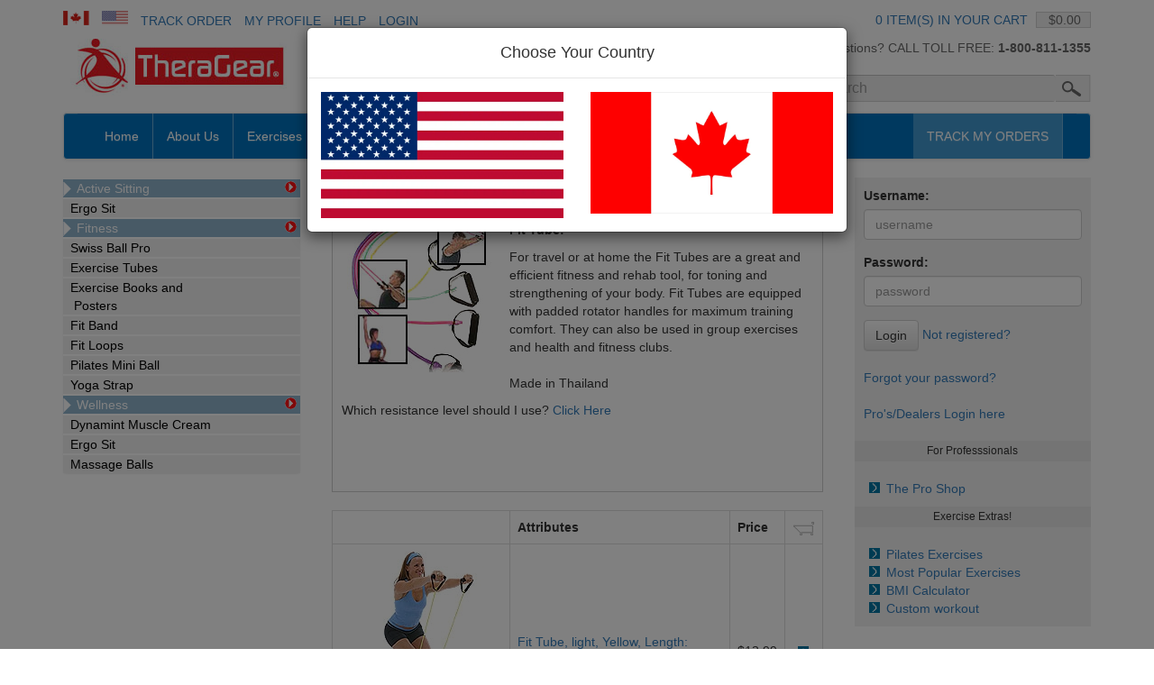

--- FILE ---
content_type: text/html
request_url: https://www.theragear.ca/product/fit_exercise_tube.php
body_size: 7431
content:
<!DOCTYPE html>
<html dir="ltr" lang="en">
<head>
    <meta http-equiv="Content-Type" content="text/html; charset=ISO-8859-1"/>
    <meta http-equiv="X-UA-Compatible" content="IE=edge">
    <meta name="viewport" content="width=device-width, initial-scale=1">

    <link rel="apple-touch-icon" sizes="57x57" href="/apple-icon-57x57.png">
    <link rel="apple-touch-icon" sizes="60x60" href="/apple-icon-60x60.png">
    <link rel="apple-touch-icon" sizes="72x72" href="/apple-icon-72x72.png">
    <link rel="apple-touch-icon" sizes="76x76" href="/apple-icon-76x76.png">
    <link rel="apple-touch-icon" sizes="114x114" href="/apple-icon-114x114.png">
    <link rel="apple-touch-icon" sizes="120x120" href="/apple-icon-120x120.png">
    <link rel="apple-touch-icon" sizes="144x144" href="/apple-icon-144x144.png">
    <link rel="apple-touch-icon" sizes="152x152" href="/apple-icon-152x152.png">
    <link rel="apple-touch-icon" sizes="180x180" href="/apple-icon-180x180.png">
    <link rel="icon" type="image/png" sizes="192x192" href="/android-icon-192x192.png">
    <link rel="icon" type="image/png" sizes="32x32" href="/favicon-32x32.png">
    <link rel="icon" type="image/png" sizes="96x96" href="/favicon-96x96.png">
    <link rel="icon" type="image/png" sizes="16x16" href="/favicon-16x16.png">
    <link rel="manifest" href="/manifest.json">
    <meta name="msapplication-TileColor" content="#ffffff">
    <meta name="msapplication-TileImage" content="/ms-icon-144x144.png">
    <meta name="theme-color" content="#ffffff">

    <meta name="p:domain_verify" content="55b3dfba077751e486cb0d669cf1aed6"/>

    <title>Resistance Training -  Fit Tubes</title>

    <meta name="keywords" content="Resistance Training -  Fit Tubes abs ball,free exercises,sitfit,theragear - Canada"/>
    <meta name="y_key" content="09425369ee3bcfae"/>
    <meta name="description" content="
function openwindow()
{
	window.open(&quot;/ftr.html&quot;,&quot;mywindow&quot;,&quot;menubar=1,resizable=1,scrollbars=yes,width=625,height=710&quot;);
}

For travel or at home the Fit Tubes are a great and efficient fitness and rehab tool, fo ... - Canada"/>

    <!-- Latest compiled and minified CSS -->
    <link rel="stylesheet" href="https://stackpath.bootstrapcdn.com/bootstrap/3.4.1/css/bootstrap.min.css"
          integrity="sha384-HSMxcRTRxnN+Bdg0JdbxYKrThecOKuH5zCYotlSAcp1+c8xmyTe9GYg1l9a69psu" crossorigin="anonymous">

    <!-- HTML5 shim and Respond.js for IE8 support of HTML5 elements and media queries -->
    <!-- WARNING: Respond.js doesn't work if you view the page via file:// -->
    <!--[if lt IE 9]>
    <script src="https://oss.maxcdn.com/html5shiv/3.7.2/html5shiv.min.js"></script>
    <script src="https://oss.maxcdn.com/respond/1.4.2/respond.min.js"></script>
    <![endif]-->

    <!-- Optional theme -->
    <link rel="stylesheet" href="https://stackpath.bootstrapcdn.com/bootstrap/3.4.1/css/bootstrap-theme.min.css"
          integrity="sha384-6pzBo3FDv/PJ8r2KRkGHifhEocL+1X2rVCTTkUfGk7/0pbek5mMa1upzvWbrUbOZ" crossorigin="anonymous">
    <script src="/js/jquery-1.11.2.min.js"></script>

    <link rel="stylesheet" type="text/css" href="/css/style.css"/>
        <script type="Text/Javascript">var url = "https://www.theragear.ca";</script>
    <script src="/css/functions.js" type="text/javascript"></script>

    </head>

<!-- Google tag (gtag.js) -->
    
<script async src="https://www.googletagmanager.com/gtag/js?id=G-SB417HVRYN"></script>

<script>
    window.dataLayer = window.dataLayer || [];
    function gtag()
    {dataLayer.push(arguments);}
    gtag('js', new Date());
    
    gtag('config', 'G-SB417HVRYN');
    
</script>

<body>


<img src="/images/header_01.gif" width="529" height="49" id="printmasthead" alt="TheraGear print header" />

<div id="upstracking">

<form id="ups-tracking" name="ups-tracking" method="post" action="/cdnposttracking.php">
Tracking Number: <br /><input type="text" name="trackingvalue" value="" /><br />
<input type="submit" value="Go" />
</form>

<a href="#" onclick="upstracking(); return false;">Close</a>
</div>


<div class="container" id="sitecontainer">
  <div class="row" id="masthead-top">
    <div class="col-xs-12 col-sm-4 col-md-3 pull-right text-right text-uppercase">
      <a href="/viewcart.php">0 item(s) in your cart</a> <span id="headerprice">&nbsp;&nbsp;$0.00</span>
    </div>
    <div class="col-xs-12 col-sm-8 col-md-5 text-uppercase">
      <ul class="list-inline">
        <li><a href="javascript:" class="cdn_flag"></a></li>
                <li><a href="https://theragear.com" class="us_flag" style="opacity: .5"></a></li>
                <li><a href="javascript:" onclick="upstracking(); return false;">Track Order</a></li>
        <li><a href="https://www.theragear.ca/profile.php">My Profile</a></li>
        <li><a href="https://www.theragear.ca/help.php">Help</a></li>
                  <li><a href="https://www.theragear.ca/exercise_user.php">Login</a></li>
              </ul>
    </div>
  </div>
  <div class="row" id="masthead-bottom">
    <div class="col-xs-6 col-sm-3" itemscope itemtype="http://schema.org/Organization"><a href="/" title="Theragear(R)" itemprop="url"><img src="/images/tg_logo.jpg" class="img-responsive" itemprop="logo" title="TheraGear" alt="TheraGear Logo" /></a></div>
    <div class="col-sm-3 hidden-xs" id="step-direction"><img src="/images/step_in_the_right_direction.png" class="img-responsive" alt="Step In The Right Direction" /></div>
    <div class="col-xs-6 pull-right text-right">
      Questions? CALL TOLL FREE: <strong>1-800-811-1355 </strong><br /><br />

        <form method="get" action="https://www.theragear.ca/product_search.php" name="products1" style="margin: 0px; padding: 0px;">
          <input type="hidden" name="category" value="All" />
          <div id="masthead-searchbox" class="text-right pull-right">
            <table><tr><td class="hidden-xs" style="padding-right: 15px"><label for="searchfield">SEARCH</label></td><td><input placeholder="... Search" class="form-control" id="searchfield" type="text" name="keywords" size="40" value="" /></td><td><input id="searchbarbutton" type="image" src="/images/searchbar_icon.gif" alt="Search Button" /></td></tr></table>
          </div>
        </form>
    </div><!-- // masthead-right -->
  </div><!-- // masthead-bottom -->
  
<script>

var shippingoff = 1;
function showshipping() {
  if (shippingoff) {
    document.getElementById('shippinginfo').style.display = 'block';
    shippingoff = 0;
  }
  else {
    document.getElementById('shippinginfo').style.display = 'none';
    shippingoff = 1;
  }
}

</script>
<div id="shippinginfo">
  <b>Shipping Info</b> (all times are Pacific GMT -08:00)<br />
	-Any order placed by <b>Fri. Dec. 13/13, Noon</b>, using '<b>Ground</b>' shipping option to  delivery before Christmas. (East Coast)<br />
<br />
	-Any order placed by <b>Mon. Dec.16/13, Noon</b>, using '<b>Ground</b>' shipping option to delivery before Christmas. (West Coast)<br />
<br />
	-From <b>Tue. Dec. 18/13, Noon</b>  we advise the use of '<b>2 day select</b>' as the shipping option to  delivery before Christmas.<br />
<br />
<br />
<b>Our office and warehouse hours are as follows:</b><br />
December 23, 2013 until December 26, 2013 closed<br />
December 30, 2013 -until January 1, 2013 closed<br />
Starting January 2, 2014 regular hours<br />
<br />
<b>HAPPY HOLIDAYS</b><br />
TheraGear Staff
  <div style="text-align: right;"><a href="javascript:" onclick="showshipping(); return false;">Close</a></div>
</div>

  <nav class="navbar navbar-default" id="navi-wrapper">
    <div class="container-fluid">
      <!-- Brand and toggle get grouped for better mobile display -->
       <div class="navbar-header">
        <button type="button" class="navbar-toggle collapsed" data-toggle="collapse" data-target="#navi-left">
          <span class="sr-only">Toggle navigation</span>
          <span class="icon-bar"></span>
          <span class="icon-bar"></span>
          <span class="icon-bar"></span>
        </button>
      </div>
      
      <div class="collapse navbar-collapse" id="navi-left">
        <ul class="nav navbar-nav">
          <li><a href="https://www.theragear.ca/">Home</a></li>
          <li><a href="https://www.theragear.ca/about_us.php">About Us</a></li>
          <li><a href="https://www.theragear.ca/exercisesmain.php">Exercises</a></li>
          <li><a href="https://www.theragear.ca/pro_shop.php">Proshop</a></li>
          <li><a href="https://www.theragear.ca/faq.php">FAQ</a></li>
          <li><a href="https://www.theragear.ca/contact_us.php">Contact Us</a></li>
                  </ul>
          
                <ul class="hidden-sm hidden-xs nav navbar-nav navbar-right"><li id="navi-right"><a href="https://www.theragear.ca/cdnposttracking.php">TRACK MY ORDERS</a></li></ul>
              </div><!-- // navi-left -->
    </div><!-- // container-fluid -->
  </nav><!-- // navi-wrapper -->

  <div id="bodycontainer" class="row">
    <div id="productlist" class="col-xs-5 col-sm-3">
      <ul class="list-group">
                        <li class="leftnavcat" style="color: white"><img class="leftnavimgleft hidden-xs" src="/images/menu_arrow2.gif" alt="" />Active Sitting<img src="/images/menu_arrow.gif" alt="" class="hidden-xs pull-right" /></li>
                <li><a href="/product/ergo_sit.php">&nbsp;&nbsp;Ergo Sit</a></li>
                        <li class="leftnavcat" style="color: white"><img class="leftnavimgleft hidden-xs" src="/images/menu_arrow2.gif" alt="" />Fitness <img src="/images/menu_arrow.gif" alt="" class="hidden-xs pull-right" /></li>
                <li><a href="product/abs_swiss_ball_pro.php">&nbsp;&nbsp;Swiss Ball Pro</a></li>
                      <li><a href="/product/fit_exercise_tube.php">&nbsp;&nbsp;Exercise Tubes</a></li>
                      <li><a href="/product/quick_ref_books.php">&nbsp;&nbsp;Exercise Books and<br />&nbsp;&nbsp; Posters</a></li>
                      <li><a href="/product/fit_exercise_band.php">&nbsp;&nbsp;Fit Band</a></li>
                      <li><a href="/product/fit_loop.php">&nbsp;&nbsp;Fit Loops</a></li>
                      <li><a href="/product/product309.php">&nbsp;&nbsp;Pilates Mini Ball</a></li>
                      <li><a href="/product/product310.php">&nbsp;&nbsp;Yoga Strap</a></li>
                        <li class="leftnavcat" style="color: white"><img class="leftnavimgleft hidden-xs" src="/images/menu_arrow2.gif" alt="" />Wellness <img src="/images/menu_arrow.gif" alt="" class="hidden-xs pull-right" /></li>
                <li><a href="/product/muscle_balm.php">&nbsp;&nbsp;Dynamint Muscle Cream</a></li>
                      <li><a href="/product/ergo_sit.php">&nbsp;&nbsp;Ergo Sit</a></li>
                      <li><a href="/product/massage_extras.php">&nbsp;&nbsp;Massage Balls</a></li>
            </ul>
    </div><!-- // productlist -->
    <div id="maincontent" class="col-xs-7 col-sm-6">
<div id="textbody">
  <h1>Fit Tube</h1>
  <img align="left" hspace="8" vspace="8" border="0" width="180" src="/images/products/fittube31.jpg" alt="Fit Tube" title="Fit Tube" />
  <br /><b>Fit Tube: </b>
  <p><SCRIPT language="JavaScript1.2">
function openwindow()
{
	window.open("/ftr.html","mywindow","menubar=1,resizable=1,scrollbars=yes,width=625,height=710");
}
</SCRIPT>
For travel or at home the Fit Tubes are a great and efficient fitness and rehab tool, for toning and strengthening of your body. Fit Tubes are equipped with padded rotator handles for maximum training comfort. They can also be used in group exercises and health and fitness clubs. 
<br><br> Made in Thailand
<br />

<p>
Which resistance level should I use? <A href="javascript: openwindow()">Click Here</A><p>

<br /><br />

</p>
  <br class="clearfix" />
</div>
<!--iframe src="https://www.facebook.com/widgets/like.php?layout=standard&amp;show_faces=false&amp;width=400&amp;height=35&amp;href=https://www.theragear.ca%2Fproduct%2Ffit_exercise_tube.php"
        scrolling="no" frameborder="0"
        style="border:none; width:400px; height:35px" allowTransparency="true"></iframe-->

<br /><table class="table table-bordered" id="models-table">
    <tr class="hidden-xs hidden-sm">
        <th>&nbsp;</th>
        <th>Attributes</th>
        <th>Price</th>
        <th class="hidden-xs text-center"><img alt="cart-icon" src="/images/cart.gif"/></th>
    </tr>

                        <tr>
                <td class="text-center hidden-xs hidden-sm"><a href="/models/288_tft_l_fit_tube_light_yellow_length_50_127cm.php"><img
                                src="/images/products/fit_tube_yellow_female2.jpg"
                                alt="TFT-L" class="img-responsive"/></a><br/>TFT-L</td>

                <td class="forcewrap hidden-xs hidden-sm"><a href="/models/288_tft_l_fit_tube_light_yellow_length_50_127cm.php">Fit Tube, light, Yellow, Length: 50"/127cm</a></td>
                <td class="text-center hidden-xs hidden-sm">
                                            $12.99
                        
                    <div class="hidden-sm visible-xs">
                        
                        <a class="tablelinks" href="/updatecart.php?optionid=288"><img
                                    src="/images/add_workout.gif" alt="Add to cart" width="12" height="12"></a>
                                        </div>

                </td>

                <td class="text-center">
                    <div class="hidden-md hidden-lg">

                        <div class="text-center">
                            <a href="/models/288_tft_l_fit_tube_light_yellow_length_50_127cm.php"><img
                                        src="/images/products/fit_tube_yellow_female2.jpg"
                                        alt="TFT-L"></a><br/>TFT-L

                        </div>

                        <div class="text-left">
                            <a href="/models/288_tft_l_fit_tube_light_yellow_length_50_127cm.php">Fit Tube, light, Yellow, Length: 50"/127cm</a>
                        </div>

                        <div class="text-center" style="margin-top: 20px; margin-bottom: 20px;">
                                                            $12.99
                                

                        </div>

                    </div>

                    
                    	<a class="tablelinks hidden-xs hidden-sm" href="/updatecart.php?optionid=288"><img
                                src="/images/add_workout.gif" alt="Add to cart" width="12" height="12"></a>
						<a class="hidden-md hidden-lg btn btn-primary" href="/updatecart.php?optionid=288">Add To Cart</a>
                                    </td>
            </tr>
                    <tr>
                <td class="text-center hidden-xs hidden-sm"><a href="/models/287_tft_m_fit_tube_medium_green_48_122cm.php"><img
                                src="/images/products/fittubegreen2.jpg"
                                alt="TFT-M" class="img-responsive"/></a><br/>TFT-M</td>

                <td class="forcewrap hidden-xs hidden-sm"><a href="/models/287_tft_m_fit_tube_medium_green_48_122cm.php">Fit Tube, medium, Green, 48"/122cm
</a></td>
                <td class="text-center hidden-xs hidden-sm">
                                            $13.99
                        
                    <div class="hidden-sm visible-xs">
                        
                        <a class="tablelinks" href="/updatecart.php?optionid=287"><img
                                    src="/images/add_workout.gif" alt="Add to cart" width="12" height="12"></a>
                                        </div>

                </td>

                <td class="text-center">
                    <div class="hidden-md hidden-lg">

                        <div class="text-center">
                            <a href="/models/287_tft_m_fit_tube_medium_green_48_122cm.php"><img
                                        src="/images/products/fittubegreen2.jpg"
                                        alt="TFT-M"></a><br/>TFT-M

                        </div>

                        <div class="text-left">
                            <a href="/models/287_tft_m_fit_tube_medium_green_48_122cm.php">Fit Tube, medium, Green, 48"/122cm
</a>
                        </div>

                        <div class="text-center" style="margin-top: 20px; margin-bottom: 20px;">
                                                            $13.99
                                

                        </div>

                    </div>

                    
                    	<a class="tablelinks hidden-xs hidden-sm" href="/updatecart.php?optionid=287"><img
                                src="/images/add_workout.gif" alt="Add to cart" width="12" height="12"></a>
						<a class="hidden-md hidden-lg btn btn-primary" href="/updatecart.php?optionid=287">Add To Cart</a>
                                    </td>
            </tr>
                    <tr>
                <td class="text-center hidden-xs hidden-sm"><a href="/models/289_tft_s_fit_tube_strong_pink_length_54_138cm.php"><img
                                src="/images/products/fittubepink.jpg"
                                alt="TFT-S" class="img-responsive"/></a><br/>TFT-S</td>

                <td class="forcewrap hidden-xs hidden-sm"><a href="/models/289_tft_s_fit_tube_strong_pink_length_54_138cm.php">Fit Tube, strong, Pink, Length 54"/138cm</a></td>
                <td class="text-center hidden-xs hidden-sm">
                                            $14.99
                        
                    <div class="hidden-sm visible-xs">
                        
                        <a class="tablelinks" href="/updatecart.php?optionid=289"><img
                                    src="/images/add_workout.gif" alt="Add to cart" width="12" height="12"></a>
                                        </div>

                </td>

                <td class="text-center">
                    <div class="hidden-md hidden-lg">

                        <div class="text-center">
                            <a href="/models/289_tft_s_fit_tube_strong_pink_length_54_138cm.php"><img
                                        src="/images/products/fittubepink.jpg"
                                        alt="TFT-S"></a><br/>TFT-S

                        </div>

                        <div class="text-left">
                            <a href="/models/289_tft_s_fit_tube_strong_pink_length_54_138cm.php">Fit Tube, strong, Pink, Length 54"/138cm</a>
                        </div>

                        <div class="text-center" style="margin-top: 20px; margin-bottom: 20px;">
                                                            $14.99
                                

                        </div>

                    </div>

                    
                    	<a class="tablelinks hidden-xs hidden-sm" href="/updatecart.php?optionid=289"><img
                                src="/images/add_workout.gif" alt="Add to cart" width="12" height="12"></a>
						<a class="hidden-md hidden-lg btn btn-primary" href="/updatecart.php?optionid=289">Add To Cart</a>
                                    </td>
            </tr>
                    <tr>
                <td class="text-center hidden-xs hidden-sm"><a href="/models/290_tft_xs_fit_tube_x_strong_purple_length_59_150cm.php"><img
                                src="/images/products/fittubepurple.jpg"
                                alt="TFT-XS" class="img-responsive"/></a><br/>TFT-XS</td>

                <td class="forcewrap hidden-xs hidden-sm"><a href="/models/290_tft_xs_fit_tube_x_strong_purple_length_59_150cm.php">Fit Tube, x-strong, Purple, Length 59"/150cm</a></td>
                <td class="text-center hidden-xs hidden-sm">
                                            $15.99
                        
                    <div class="hidden-sm visible-xs">
                        
                        <a class="tablelinks" href="/updatecart.php?optionid=290"><img
                                    src="/images/add_workout.gif" alt="Add to cart" width="12" height="12"></a>
                                        </div>

                </td>

                <td class="text-center">
                    <div class="hidden-md hidden-lg">

                        <div class="text-center">
                            <a href="/models/290_tft_xs_fit_tube_x_strong_purple_length_59_150cm.php"><img
                                        src="/images/products/fittubepurple.jpg"
                                        alt="TFT-XS"></a><br/>TFT-XS

                        </div>

                        <div class="text-left">
                            <a href="/models/290_tft_xs_fit_tube_x_strong_purple_length_59_150cm.php">Fit Tube, x-strong, Purple, Length 59"/150cm</a>
                        </div>

                        <div class="text-center" style="margin-top: 20px; margin-bottom: 20px;">
                                                            $15.99
                                

                        </div>

                    </div>

                    
                    	<a class="tablelinks hidden-xs hidden-sm" href="/updatecart.php?optionid=290"><img
                                src="/images/add_workout.gif" alt="Add to cart" width="12" height="12"></a>
						<a class="hidden-md hidden-lg btn btn-primary" href="/updatecart.php?optionid=290">Add To Cart</a>
                                    </td>
            </tr>
                    <tr>
                <td class="text-center hidden-xs hidden-sm"><a href="/models/1261_tft_pl_fit_tube_pro_lite_yellow_length_52_132cm.php"><img
                                src="/images/products/ftp_xlite_web.jpg"
                                alt="TFT-PL" class="img-responsive"/></a><br/>TFT-PL</td>

                <td class="forcewrap hidden-xs hidden-sm"><a href="/models/1261_tft_pl_fit_tube_pro_lite_yellow_length_52_132cm.php">Fit Tube Pro, Lite, Yellow, Length 52"/132cm</a></td>
                <td class="text-center hidden-xs hidden-sm">
                                        <del>                        $22.98
                        </del><br> <b class="specialprice">
                    $13.99</b>
                    <div class="hidden-sm visible-xs">
                        
                        <a class="tablelinks" href="/updatecart.php?optionid=1261"><img
                                    src="/images/add_workout.gif" alt="Add to cart" width="12" height="12"></a>
                                        </div>

                </td>

                <td class="text-center">
                    <div class="hidden-md hidden-lg">

                        <div class="text-center">
                            <a href="/models/1261_tft_pl_fit_tube_pro_lite_yellow_length_52_132cm.php"><img
                                        src="/images/products/ftp_xlite_web.jpg"
                                        alt="TFT-PL"></a><br/>TFT-PL

                        </div>

                        <div class="text-left">
                            <a href="/models/1261_tft_pl_fit_tube_pro_lite_yellow_length_52_132cm.php">Fit Tube Pro, Lite, Yellow, Length 52"/132cm</a>
                        </div>

                        <div class="text-center" style="margin-top: 20px; margin-bottom: 20px;">
                                                        <del>                                $22.98
                                </del><br> <b class="specialprice">
                            $13.99</b>

                        </div>

                    </div>

                    
                    	<a class="tablelinks hidden-xs hidden-sm" href="/updatecart.php?optionid=1261"><img
                                src="/images/add_workout.gif" alt="Add to cart" width="12" height="12"></a>
						<a class="hidden-md hidden-lg btn btn-primary" href="/updatecart.php?optionid=1261">Add To Cart</a>
                                    </td>
            </tr>
                    <tr>
                <td class="text-center hidden-xs hidden-sm"><a href="/models/580_tda_100_door_attachment.php"><img
                                src="/images/products/doorattach3.jpg"
                                alt="TDA-100" class="img-responsive"/></a><br/>TDA-100</td>

                <td class="forcewrap hidden-xs hidden-sm"><a href="/models/580_tda_100_door_attachment.php">Door-Attachment</a></td>
                <td class="text-center hidden-xs hidden-sm">
                                            $6.60
                        
                    <div class="hidden-sm visible-xs">
                        
                        <a class="tablelinks" href="/updatecart.php?optionid=580"><img
                                    src="/images/add_workout.gif" alt="Add to cart" width="12" height="12"></a>
                                        </div>

                </td>

                <td class="text-center">
                    <div class="hidden-md hidden-lg">

                        <div class="text-center">
                            <a href="/models/580_tda_100_door_attachment.php"><img
                                        src="/images/products/doorattach3.jpg"
                                        alt="TDA-100"></a><br/>TDA-100

                        </div>

                        <div class="text-left">
                            <a href="/models/580_tda_100_door_attachment.php">Door-Attachment</a>
                        </div>

                        <div class="text-center" style="margin-top: 20px; margin-bottom: 20px;">
                                                            $6.60
                                

                        </div>

                    </div>

                    
                    	<a class="tablelinks hidden-xs hidden-sm" href="/updatecart.php?optionid=580"><img
                                src="/images/add_workout.gif" alt="Add to cart" width="12" height="12"></a>
						<a class="hidden-md hidden-lg btn btn-primary" href="/updatecart.php?optionid=580">Add To Cart</a>
                                    </td>
            </tr>
            </table>


<br></div><!-- // maincontent -->
    <div id="rightmenu" class="col-sm-3 hidden-xs">
        <div>
                            
<div id="sideexerciseform">

  <form method="post" action="https://www.theragear.ca/exercise_user.php" name="login1">
  <input type="hidden" name="command" value="login" />
  <div class="form-group">
    <label for="username2">Username: </label>
    <input type="text" class="form-control" id="username2" autocomplete="username" name="username" placeholder="username" />
  </div>
  <div class="form-group">
    <label for="password2">Password: </label>
    <input autocomplete="current-password" type="password" id="password2" name="password" placeholder="password" class="form-control" />
  </div>
  <button type="submit" class="btn btn-default">Login</button>

  <a href="https://www.theragear.ca/exercise_login.php">Not registered?</a><br /><br />
  <a href="https://www.theragear.ca/forgot_pass.php">Forgot your password?</a><br /><br />
  <a href="https://www.theragear.ca/tdn_login.php">Pro's/Dealers Login here</a><br /><br />
  </form>

</div><!-- // sideexerciseform -->

<div id="sidelinks">
  <h6>For Professsionals</h6>
  <ul>
    <li><a href="https://www.theragear.ca/pro_shop.php">The Pro Shop</a></li>
  </ul>

  <h6>Exercise Extras!</h6>
  <ul>
    <li><a href="https://www.theragear.ca/exercise_search.php?command=search&amp;product=All&amp;category=23">Pilates Exercises</a></li>
    <li><a href="https://www.theragear.ca/top_exercises.php">Most Popular Exercises</a></li>
    <li><a href="https://www.theragear.ca/bmi.php">BMI Calculator</a></li>
    <li><a href="https://www.theragear.ca/workout.php">Custom workout</a></li>
  </ul>
</div><!-- // sidelinks -->



                    </div>
    </div>
    <!-- // rightmenu -->

</div><!-- // bodycontainer -->

<!-- Resistance Band Modal -->
<div id="resistance-band-modal" class="modal fade" role="dialog">
    <div class="modal-dialog modal-lg">

        <!-- Modal content-->
        <div class="modal-content">
            <div class="modal-header">
                <button type="button" class="close" data-dismiss="modal">&times;</button>
                <h4 class="modal-title">Resistance Bands</h4>
            </div>
            <div class="modal-body">
                <p>Resistance level at 100% and 200% elongation means how much resistance the band provides at two to three times its unstretched, original length. For instance, a tube is 4 feet long. If you stretch it to 8 feet, you have stretched it to twice its unstretched length (100%).</p>
                <p>NOTE: the pounds of resistance applies to any part of the band stretched, not just the entire length. For example, if you stretch a one foot section of tubing to three feet you have stretched it to three times its unstretched length (200%).</p>
                <p>CAUTION: This product has inherent risks attached to its use under normal circumstances. This product will fail if it is abused in any way. Such abuse includes but is not limited to stretching in excess to 2 times its relaxed length, use of excessive weight or force, use with shoes of all types, use on rough surfaces, doubling up to increase resistance, storage in direct sunlight, etc. USE AT YOUR OWN RISK.</p>
            </div>
            <div class="modal-footer">
                <button type="button" class="btn btn-default" data-dismiss="modal">Close</button>
            </div>
        </div>

    </div>
</div>
<div class="row">
    <div id="footerbluespacer" class="col-xs-12"></div>
</div>
<div id="footer" class="row">
    <div id="footersearch" class="col-xs-12">
        <form method="get" action="/product_search.php" name="products2">
            <div>
                Product Search: &nbsp;
                <input type="text" name="keywords" value=""/>
            </div>
            <div>
                &nbsp;&nbsp;
                <select name="category" size="1">
                    <option value="All">All Categories</option>
                    <option >Accessories</option>
<option >Clearance Products</option>
<option >Fitness</option>
<option >Wellness</option>

                    <option value='full'>Full Product List</option>
                </select>
            </div>
            <div>&nbsp; <input type="image" src="/images/search_go2.gif" style="width:19px; height:18px; border:0" alt="Go"/></div>
            <div><a href="/site-map.php">Can"t find what you are looking for?</a></div>
            <br class="clearfix"/>
        </form>
    </div>
</div><!-- // footer -->

<div class="row">
    <div id="footerlinks" class="printhide col-xs-12">
        <a href="/index.php">Home</a> |
        <a href="/about_us.php">About Us</a> |
        <a href="/exercisesmain.php">Exercises</a> |
        <a href="/policies.php#Returns_Policy" title="Returns Policy">Returns Policy</a> |
        <a href="/pro_shop.php">Proshop</a> |
        <a href="/profile.php">My Profile</a> |<br/>
        <a href="/content/11/shipping_information.html" title="Shipping Policy">Shipping</a> |
        <a href="/contact_us.php">Contact Us</a> |
        <a href="/help.php">Help</a> |
        <a href="/balls/exercise_ball.php" title="Exercise Ball">Exercise Ball</a> |

                    <a href="/exercise_user.php">Login</a>
            | 
        <a href="/site-map.php">Site Map</a> |
        <a href="/policies.php">Privacy &amp; Info</a> |

        
        <p class="copyright">All rights reserved. Copyright Theragear&reg; &copy;2000-2001</p>

                    <div><a href="/product/fit_exercise_tube.php">Resistance Training -  Fit Tubes - Canada</a></div>
        
    </div><!-- // footerlinks -->

    <div id="footerother" class="printhide">
        <br/>

        <script type="text/javascript">
            var myURL = '/promos/winter2012/winter12.html';

            
            function show_promo() {
                var xw = window.open('', true, 'width=760,height=560, resizable,scrollbars');
                //xw.blur();
                xw.location = myURL;
                //self.focus();
            }
            

        </script>
    </div><!-- // footerother -->
</div><!-- // sitecontainer -->

    <div id="choose-country" class="modal fade" tabindex="-1" role="dialog" aria-labelledby="choose-country" aria-hidden="true">
        <div class="modal-dialog modal-dialog-centered modal-md">
            <div class="modal-content">
                <div class="modal-header text-center">
                    <h4 class="modal-title">Choose Your Country <!-- cdn --></h4>
                </div>
                <div class="modal-body">
                    <div class="row">
                        <div class="col-sm-6">
                                                            <a href="https://theragear.com/?set=us"><img src="/images/flag-united-states.webp" alt="United States" style="width: 100%"></a>
                                                    </div>
                        <div class="col-sm-6">
                                                            <a href="javascript:" data-dismiss="modal"><img src="/images/flag-canada.webp" alt="Canada" style="width: 100%"></a>
                                                    </div>
                    </div>
                </div>
            </div>
        </div>
    </div>




<script src="https://stackpath.bootstrapcdn.com/bootstrap/3.4.1/js/bootstrap.min.js" integrity="sha384-aJ21OjlMXNL5UyIl/XNwTMqvzeRMZH2w8c5cRVpzpU8Y5bApTppSuUkhZXN0VxHd"
        crossorigin="anonymous"></script>


    <script>
        $(function () {
            $('#choose-country').modal('show');
        });
    </script>

</body>
</html>

--- FILE ---
content_type: text/css
request_url: https://www.theragear.ca/css/style.css
body_size: 1668
content:
body{font-family:Verdana,Helvetica,serif}#sitecontainer{background-color:#fff}#masthead-bottom{margin-bottom:12px;color:#686868}#masthead-bottom td{vertical-align:middle}#step-direction{padding-top:20px}#headerprice{background-color:#eee;border:1px solid #d1d1d1;padding:0 10px 0 5px;margin-left:5px}#masthead-top{margin-top:12px;color:#686868}#masthead-top li a.cdn_flag,#masthead-top li a.us_flag{width:29px;height:16px;display:block}#masthead-top li a.cdn_flag{background:url(/images/canflag.png) no-repeat}#masthead-top li a.us_flag{background:url(/images/usflag.png) no-repeat}#masthead-searchbox table{border-spacing:0;border-collapse:collapse;text-align:right}#masthead-searchbox td{padding:0}#masthead-searchbox #searchfield{border:0;width:286px;margin:0;*padding-top:5px;padding:0 0 0 10px;background:url(/images/searchbar.gif) repeat-x;height:30px;font-size:16px}#masthead-searchbox #searchbarbutton{width:39px;float:right}.navbar-default,#navi-left{background:#0072bc none}#navi-right{background-color:#4299d1}#navi-right a{color:#fff;text-decoration:none}#navi-wrapper ul{list-style:none;float:left;margin:0;padding:0;position:relative;z-index:560}#navi-wrapper li{border-right:1px solid #6eafd9}#navi-wrapper li a{color:#fff}#navi-left>ul>li:hover>a,#navi-right:hover{background-color:#ed1c22}#productlist .leftnavcat{background-color:#8fb3cb}#productlist .leftnavcat:hover{color:#ed1c24}#productlist .leftnavcat a{color:#fff;text-transform:uppercase;font-weight:bold}#productlist ul li{list-style:none;background:#f1f1f1;margin:2px 0}#productlist a{color:#000}.leftnavimgleft{margin-right:6px}#maincontent{padding:0 20px 20px 20px}.headerwhite{font-size:12px;font-weight:bold;color:#fff;text-align:center;background:#638da8;padding:5px 0}#rightmenu>div{background-color:#f1f1f1}#rightmenu ul{margin:0;padding:10px 0 10px 35px}#rightmenu li{list-style:url(/images/right-arrow-golink.gif);line-height:20px;margin:0;padding:0}#printmasthead{display:none}#printcontent{display:none}.clearfix{clear:both;font-size:0;height:0;line-height:0}#bookmarkus{border:1px solid #0072bc;font-size:12px;padding:10px;position:absolute;background-color:#fff;margin-left:320px;top:100px;z-index:1000}#bookmarkus a{color:#069}#bookmarkus h2{margin-top:0}#shippinginfo{border:1px solid #0072bc;font-size:12px;padding:10px;position:absolute;background-color:#fff;margin-left:200px;top:100px;z-index:1000;width:500px;display:none}#upstracking{border:1px solid #0072bc;font-size:12px;padding:10px;position:absolute;background-color:#fff;margin-left:450px;top:55px;z-index:1000;display:none}#footerbluespacer{height:20px;background-color:#0072bc;margin:1px 0}#footersearch{border-top:1px dashed #000;border-bottom:1px dashed #000;padding:10px;background-color:#e6e6e6;margin-bottom:30px}#footersearch div{float:left;margin-right:20px}#footerlinks{text-align:center}.copyright{color:#bbb;text-align:center}#footer-logos table{text-align:center}#footer-logos td{padding:10px 30px}#footerother{text-align:center}#textbody h1,#maincontent h1{margin:0;background:#fff url(/images/redsquare.gif) no-repeat 0 7px;font-size:15px;padding:5px 10px 5px 22px}#textbody{border:1px solid #ccc}#textbody h1{background-color:#eee;border-bottom:1px solid #ccc;padding:5px 10px 5px 37px;background-position:10px 7px}#textbody h3{font-size:11px;background-image:none;margin:0;padding:5px 10px 5px 22px;background-color:#eee}#textbody p{margin:10px}#sideexerciseform{padding:10px 10px 0 10px}#rightmenu h6{background-color:#e6e6e6;padding:5px 20px;text-align:center;margin-top:0}#sidebanners div{margin:20px 0}#sidefreeexercises{text-align:center;margin-bottom:10px}#models-table td{vertical-align:middle}#models-table td img{max-width:200px}#bodycontainer table .forcewrap{word-wrap:normal;white-space:normal}.clear{overflow:hidden;width:100%}.cartheader{background-color:red;text-align:center;font-weight:bold;color:#fff;margin-bottom:10px}a.cartbutton{background:rgba(0,0,0,0) url("/images/bg_button_a.gif") no-repeat scroll top right;color:#444;display:block;float:right;font:normal 12px arial,sans-serif;height:24px;margin-right:6px;padding-right:18px;text-decoration:none;text-transform:uppercase}a.cartbutton span{background:rgba(0,0,0,0) url("/images/bg_button_span.gif") no-repeat;display:block;line-height:14px;padding:5px 0 5px 28px}a.cartbutton:active{background-position:bottom right;color:#000;outline:none}a.cartbutton:active span{background-position:bottom left;padding:6px 0 4px 28px}.specialprice{font-weight:bold;color:#f90}#articlebody img{max-width:100%;height:auto;display:block}#index-desc-1 img{width:100%}@media print{#topyellow{display:none}}#topyellow{font:message-box}#topyellow a,#topyellow a:link,#topyellow a:visited,#topyellow a:active{text-align:center;display:block;color:#fff;width:100%;background:#3169b6 no-repeat fixed .3em .3em;border-bottom:.16em outset;text-decoration:none;cursor:default;text-transform:uppercase}#topyellow p{margin:0;padding:8px 0 8px 22px;font-size:12px;font-family:Arial,verdana,sans-serif}/*# sourceMappingURL=style.css.map */


--- FILE ---
content_type: application/javascript
request_url: https://www.theragear.ca/css/functions.js
body_size: 705
content:
function outofstock(s)
{
	window.open("/outofstock.php?id=" + s, "Stock", "width=300,height=200,resizable,status,scrollbars");
}

var title = "TheraGear";

function bookmark_us(){

	if (window.sidebar) // firefox
	window.sidebar.addPanel(title, url, "");
	else if(window.opera && window.print){ // opera
		var elem = document.createElement('a');
		elem.setAttribute('href',url);
		elem.setAttribute('title',title);
		elem.setAttribute('rel','sidebar');
		elem.click();
	}
	else if(document.all)// ie
	window.external.AddFavorite(url, title);

	var date = new Date();
	date.setTime(date.getTime()+(7*24*60*60*1000));
	var expires = "; expires="+date.toGMTString();

	document.getElementById('bookmarkus').style.display = 'none';
}

function disable_bookmark ()
{
	var date = new Date();
	date.setTime(date.getTime()+(7*24*60*60*1000));
	var expires = "; expires="+date.toGMTString();

	document.getElementById('bookmarkus').style.display = 'none';
	document.cookie = 'disablebookmark=1'+expires+'; path=/';
}

var upsstatus = 'none'

function upstracking () {
	
	if (upsstatus == 'none') {
		document.getElementById('upstracking').style.display = 'block';
		upsstatus = 'block';
	}
	else {
		document.getElementById('upstracking').style.display = 'none';
		upsstatus = 'none';
	}
	
}
function ball_sizes()
{
	var stuff;
	stuff = "/ball_sizes.html";

	addWindow = window.open(stuff,"cal","width=340,height=330,resizable=1,status=0,menubar=0,scrollbars=0,fullscreen=0");
	if (window.focus) {addWindow.focus()}
}

function submit_form()
{
   document.redirect_form.submit();
}

function submit_exercise_form(exercise)
{
  document.add_exercise.exercise.value = exercise;
  document.add_exercise.submit();
}
